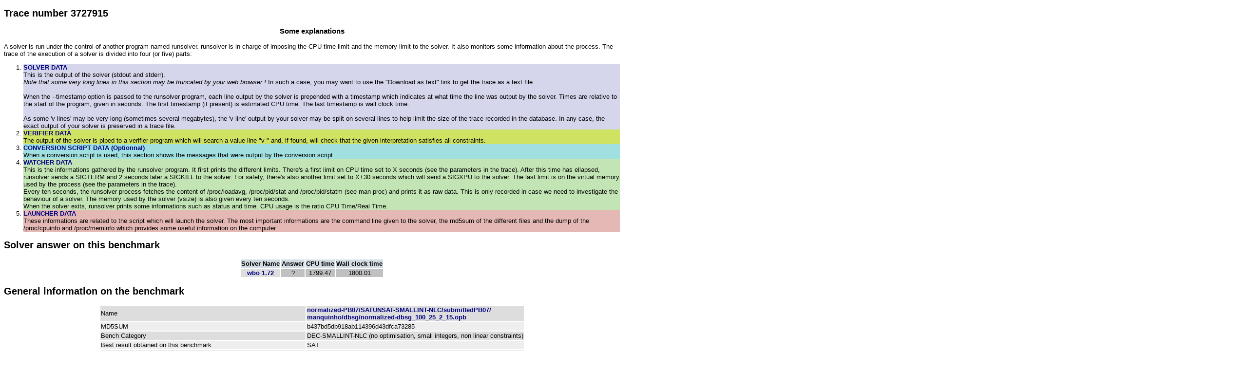

--- FILE ---
content_type: text/html; charset=UTF-8
request_url: https://www.cril.univ-artois.fr/PB12/results/trace.php?idev=67&idjob=3727915
body_size: 8640
content:
<?xml version="1.0"?><!DOCTYPE html PUBLIC "-//W3C//DTD XHTML 1.1//EN"
    "http://www.w3.org/TR/xhtml11/DTD/xhtml11.dtd">
<html xmlns="http://www.w3.org/1999/xhtml" xml:lang="en" >
  <head>
    <meta http-equiv="content-type" content="text/html; charset=UTF-8">
<title>PB'12 competition: satisfaction and optimization track competition: execution trace </title>
  <link href="../compet.css" rel="stylesheet" type="text/css"/>
  <script type="text/javascript">
  function showColumn(id) {
    document.getElementById("col-"+id).style.visibility="visible";
    document.getElementById("hidecol-"+id).style.visibility="visible";
    document.getElementById("showcol-"+id).style.visibility="hidden";
  }

  function hideColumn(id) {
    document.getElementById("col-"+id).style.visibility="collapse";
    document.getElementById("hidecol-"+id).style.visibility="hidden";
    document.getElementById("showcol-"+id).style.visibility="visible";
  }

  function show(foo) {
    document.getElementById(foo).style.display="block";
  }

  function hide(foo) {
    document.getElementById(foo).style.display="none";
  }

  function toggle(foo) {
    if( document.getElementById(foo).style.display == "none") {
      show(foo);
    } else {
      if( document.getElementById(foo).style.display == "block") {
	hide(foo);
      } else {
	show(foo);
      }
    }
  }

  function setAllCheckBoxes(FormName, FieldName, CheckValue)
  {
    if(!document.forms[FormName])
      return;
    var objCheckBoxes = document.forms[FormName].elements[FieldName];
    if(!objCheckBoxes)
      return;
    var countCheckBoxes = objCheckBoxes.length;
    if(!countCheckBoxes)
      objCheckBoxes.checked = CheckValue;
    else
      // set the check value for all check boxes
      for(var i = 0; i < countCheckBoxes; i++)
	objCheckBoxes[i].checked = CheckValue;
  }
  </script>
</head>
<!-- This page was generated by the 'evaluation' framework (roussel at cril.univ-artois.fr) -->
<body>
  

<h2>Trace number 3727915 </h2>
<h3>Some explanations</h3>

A solver is run under the control of another program named runsolver. runsolver is in charge of imposing the CPU time limit and the memory limit to the solver. It also monitors some information about the process.

The trace of the execution of a solver is divided into four (or five) parts:
<ol>

<li class="solverdata">
<b><a href="#solverdata">SOLVER DATA</a></b><br>
This is the output of the solver (stdout and stderr).<br>
<i>Note that some very long lines in this section may be truncated by your web browser !</i> In such a case, you may want to use the "Download as text" link to get the trace as a text file.<br>
<br>
  When the --timestamp option is passed to the runsolver program, each line output by the solver is prepended with a timestamp which indicates at what time the line was output by the solver. Times are relative to the start of the program, given in seconds. The first timestamp (if present) is estimated CPU time. The last timestamp is wall clock time.<br>
<br>
As some 'v lines' may be very long (sometimes several megabytes), the 'v line' output by your solver may be split on several lines to help limit the size of the trace recorded in the database. In any case, the exact output of your solver is preserved in a trace file.  
</li>

<li class="verifierdata">
<b><a href="#verifierdata">VERIFIER DATA</a></b><br>
The output of the solver is piped to a verifier program which will search a value line "v " and, if found, will check that the given interpretation satisfies all constraints.
</li>

<li class="conversionscriptdata">
  <b><a href="#conversionscriptdata">CONVERSION SCRIPT DATA (Optionnal)</a></b><br>
When a conversion script is used, this section shows the messages that were output by the conversion script.
</li>

<li class="watcherdata">
<b><a href="#watcherdata">WATCHER DATA</a></b><br>

This is the informations gathered by the runsolver program. It first prints the different limits. There's a first limit on CPU time set to X seconds (see the parameters in the trace). After this time has ellapsed, runsolver sends a SIGTERM and 2 seconds later a SIGKILL to the solver. For safety, there's also another limit set to X+30 seconds which will send a SIGXPU to the solver. The last limit is on the virtual memory used by the process (see the parameters in the trace).<br>

Every ten seconds, the runsolver process fetches the content of /proc/loadavg, /proc/pid/stat and /proc/pid/statm (see man proc) and prints it as raw data. This is only recorded in case we need to investigate the behaviour of a solver.
The memory used by the solver (vsize) is also given every ten seconds.<br>

When the solver exits, runsolver prints some informations such as status and time. CPU usage is the ratio CPU Time/Real Time.
</li>

<li class="launcherdata">
<b><a href="#launcherdata">LAUNCHER DATA</a></b><br>
These informations are related to the script which will launch the solver. The most important informations are the command line given to the solver, the md5sum of the different files and the dump of the /proc/cpuinfo and /proc/meminfo which provides some useful information on the computer.
</li>

</ol>



<h2>Solver answer on this benchmark</h2>

<center><table><tr><th>Solver Name</th><th>Answer</th><th>CPU time</th><th>Wall clock time</th></tr><tr>
<td class="odd"><a href="solver.php?idev=67&idsolver=2314">wbo 1.72</a></td><td  class="noresult">?</td><td class="noresult"> 1799.47<td class="noresult"> 1800.01</tr>
</table></center>
<h2>General information on the benchmark</h2>

<center>
<table>
   <tr class="lodd"><td>Name</td><td><a href="bench.php?idev=67&idbench=48376">normalized-PB07/SATUNSAT-SMALLINT-NLC/submittedPB07/<br>manquinho/dbsg/normalized-dbsg_100_25_2_15.opb</a></td></tr>
<tr class="leven"><td>MD5SUM</td><td>b437bd5db918ab114396d43dfca73285</td></tr>
<tr class="lodd"><td>Bench Category</td><td>DEC-SMALLINT-NLC (no optimisation, small integers, non linear constraints)</td></tr>
<tr class="leven"><td>Best result obtained on this benchmark</td><td>SAT</td></tr>
<tr class="lodd"><td>Best value of the objective obtained on this benchmark</td><td>0</td></tr>
<tr class="leven"><td>Best CPU time to get the best result obtained on this benchmark</td><td>93.6968</td></tr>

<tr class="lodd"><td>Has Objective Function</td><td>NO</td></tr>
<tr class="leven"><td>Satisfiable</td><td>YES</td></tr>
<tr class="lodd"><td>(Un)Satisfiability was proved</td><td>YES</td></tr>
<tr class="leven"><td>Best value of the objective function </td><td></td></tr>
<tr class="lodd"><td>Optimality of the best value was proved </td><td>NO</td></tr>

<tr class="leven"><td>Number of variables</td><td>200</td></tr>
<tr class="lodd"><td>Total number of constraints</td><td>302</td></tr>
<tr class="leven"><td>Number of constraints which are clauses</td><td>100</td></tr>
<tr class="lodd"><td>Number of constraints which are cardinality constraints (but not clauses)</td><td>1</td></tr>
<tr class="leven"><td>Number of constraints which are nor clauses,nor cardinality constraints</td><td>201</td></tr>
<tr class="lodd"><td>Minimum length of a constraint</td><td>2</td></tr>
<tr class="leven"><td>Maximum length of a constraint</td><td>200</td></tr>

<tr class="lodd"><td>Number of terms in the objective function </td><td>0</td></tr>
<tr class="leven"><td>Biggest coefficient in the objective function </td><td>0</td></tr>

<tr class="lodd"><td>Number of bits for the biggest coefficient in the objective function </td><td>0</td></tr>
<tr class="leven"><td>Sum of the numbers in the objective function </td><td>0</td></tr>

<tr class="lodd"><td>Number of bits of the sum of numbers in the objective function </td><td>0</td></tr>

<tr class="leven"><td>Biggest number in a constraint </td><td>15</td></tr>
<tr class="lodd"><td>Number of bits of the biggest number in a constraint </td><td>4</td></tr>
<tr class="leven"><td>Biggest sum of numbers in a constraint </td><td>200</td></tr>
<tr class="lodd"><td>Number of bits of the biggest sum of numbers</td><td>8</td></tr>

<tr class="leven"><td>Number of products (including duplicates)</td><td>6148</td></tr>
<tr class="lodd"><td>Sum of products size (including duplicates)</td><td>12296</td></tr>
<tr class="leven"><td>Number of different products</td><td>3074</td></tr>
<tr class="lodd"><td>Sum of products size</td><td>6148</td></tr>
</table>
</center>

<h2><a name="solverdata"></a>Solver Data </h2>
<div class="solverdata">
<pre>0.00/0.00	c ==============================[ Solver Version ]===============================
0.00/0.00	c |                                                                             |
0.00/0.00	c |   wbo:                     1.72 beta - May, 2012                            |
0.00/0.00	c |                                                                             |
0.00/0.00	c Parsing opb file format. File HOME/instance-3727915-1338667844.opb.
0.00/0.00	c Instance file HOME/instance-3727915-1338667844.opb
0.00/0.00	c File size is 257828 bytes.
0.00/0.02	c Highest Coefficient sum: 200
0.00/0.02	c ============================[ Problem Statistics ]=============================
0.00/0.02	c |                                                                             |
0.00/0.02	c |  Parsing time:          0.02         s                                      |
0.00/0.02	c |  Number Variables:      3274                                                |
0.00/0.02	c |  Number Clauses:        3174                                                |
0.00/0.02	c |  Number Cardinality:    203                                                 |
0.00/0.02	c |  Number PB Constraints: 3074                                                |
0.00/0.02	c |                                                                             |
0.00/0.02	c |  Problem Type:          Decision                                            |
0.00/0.02	c |  Objective Function:    None                                                |
0.00/0.02	c |                                                                             |
0.00/0.02	c ===============================================================================
1799.45/1800.00	c ===============================================================================
1799.45/1800.00	c Wall Clock Time: 1800.00 s
1799.45/1800.00	s UNKNOWN
</pre></div>
<h2><a name="verifierdata"></a>Verifier Data </h2>
<div class="verifierdata">
<pre>ERROR: no interpretation found !
</pre></div>
<h2><a name="watcherdata"></a>Watcher Data </h2>
<div class="watcherdata">
<pre>runsolver Copyright (C) 2010-2011 Olivier ROUSSEL

This is runsolver version 3.3.1 (svn: 989)

This program is distributed in the hope that it will be useful,
but WITHOUT ANY WARRANTY; without even the implied warranty of
MERCHANTABILITY or FITNESS FOR A PARTICULAR PURPOSE.  See the
GNU General Public License for more details.

command line: BIN/runsolver --timestamp -w /tmp/evaluation-result-3727915-1338667844/watcher-3727915-1338667844 -o /tmp/evaluation-result-3727915-1338667844/solver-3727915-1338667844 -C 1800 -W 1900 -M 15500 wbo1.72 -file-format=opb HOME/instance-3727915-1338667844.opb 

running on 4 cores: 1,3,5,7

Enforcing CPUTime limit (soft limit, will send SIGTERM then SIGKILL): 1800 seconds
Enforcing CPUTime limit (hard limit, will send SIGXCPU): 1830 seconds
Enforcing wall clock limit (soft limit, will send SIGTERM then SIGKILL): 1900 seconds
Enforcing VSIZE limit (soft limit, will send SIGTERM then SIGKILL): 15872000 KiB
Enforcing VSIZE limit (hard limit, stack expansion will fail with SIGSEGV, brk() and mmap() will return ENOMEM): 15923200 KiB
Current StackSize limit: 10240 KiB


[startup+0 s]
/proc/loadavg: 1.86 2.48 3.22 3/180 26258
/proc/meminfo: memFree=28217592/32873844 swapFree=7124/7124
[pid=26258] ppid=26256 vsize=4332 CPUtime=0 cores=1,3,5,7
/proc/26258/stat : 26258 (wbo1.72) R 26256 26258 25363 0 -1 4202496 547 0 0 0 0 0 0 0 20 0 1 0 332909850 4435968 500 33554432000 4194304 5964350 140736915965360 140734418522920 5136410 0 0 4096 16387 0 0 0 17 1 0 0 0 0 0
/proc/26258/statm: 1083 501 173 433 0 584 0

[startup+0.0670739 s]
/proc/loadavg: 1.86 2.48 3.22 3/180 26258
/proc/meminfo: memFree=28217592/32873844 swapFree=7124/7124
[pid=26258] ppid=26256 vsize=85792 CPUtime=0.06 cores=1,3,5,7
/proc/26258/stat : 26258 (wbo1.72) S 26256 26258 25363 0 -1 4202496 2047 0 0 0 6 0 0 0 20 0 2 0 332909850 87851008 1937 33554432000 4194304 5964350 140736915965360 140736915964880 4546605 0 0 4096 16387 18446744073709551615 0 0 17 1 0 0 0 0 0
/proc/26258/statm: 21448 1937 185 433 0 21012 0
Current children cumulated CPU time (s) 0.06
Current children cumulated vsize (KiB) 85792

[startup+0.100297 s]
/proc/loadavg: 1.86 2.48 3.22 3/180 26258
/proc/meminfo: memFree=28217592/32873844 swapFree=7124/7124
[pid=26258] ppid=26256 vsize=85792 CPUtime=0.09 cores=1,3,5,7
/proc/26258/stat : 26258 (wbo1.72) S 26256 26258 25363 0 -1 4202496 2083 0 0 0 9 0 0 0 20 0 2 0 332909850 87851008 1973 33554432000 4194304 5964350 140736915965360 140736915964880 4546605 0 0 4096 16387 18446744073709551615 0 0 17 1 0 0 0 0 0
/proc/26258/statm: 21448 1973 186 433 0 21012 0
Current children cumulated CPU time (s) 0.09
Current children cumulated vsize (KiB) 85792

[startup+0.300243 s]
/proc/loadavg: 1.86 2.48 3.22 3/180 26258
/proc/meminfo: memFree=28217592/32873844 swapFree=7124/7124
[pid=26258] ppid=26256 vsize=85792 CPUtime=0.29 cores=1,3,5,7
/proc/26258/stat : 26258 (wbo1.72) S 26256 26258 25363 0 -1 4202496 2548 0 0 0 29 0 0 0 20 0 2 0 332909850 87851008 2438 33554432000 4194304 5964350 140736915965360 140736915964880 4546605 0 0 4096 16387 18446744073709551615 0 0 17 1 0 0 0 0 0
/proc/26258/statm: 21448 2438 186 433 0 21012 0
Current children cumulated CPU time (s) 0.29
Current children cumulated vsize (KiB) 85792

[startup+0.700212 s]
/proc/loadavg: 1.86 2.48 3.22 3/180 26258
/proc/meminfo: memFree=28217592/32873844 swapFree=7124/7124
[pid=26258] ppid=26256 vsize=85792 CPUtime=0.69 cores=1,3,5,7
/proc/26258/stat : 26258 (wbo1.72) S 26256 26258 25363 0 -1 4202496 3668 0 0 0 69 0 0 0 20 0 2 0 332909850 87851008 3558 33554432000 4194304 5964350 140736915965360 140736915964880 4546605 0 0 4096 16387 18446744073709551615 0 0 17 1 0 0 0 0 0
/proc/26258/statm: 21448 3558 186 433 0 21012 0
Current children cumulated CPU time (s) 0.69
Current children cumulated vsize (KiB) 85792

[startup+1.50025 s]
/proc/loadavg: 1.86 2.48 3.22 3/182 26311
/proc/meminfo: memFree=28208428/32873844 swapFree=7124/7124
[pid=26258] ppid=26256 vsize=85936 CPUtime=1.49 cores=1,3,5,7
/proc/26258/stat : 26258 (wbo1.72) S 26256 26258 25363 0 -1 4202496 4524 0 0 0 149 0 0 0 20 0 2 0 332909850 87998464 4414 33554432000 4194304 5964350 140736915965360 140736915964880 4546605 0 0 4096 16387 18446744073709551615 0 0 17 1 0 0 0 0 0
/proc/26258/statm: 21484 4414 186 433 0 21048 0
[pid=26258/tid=26260] ppid=26256 vsize=85936 CPUtime=1.46 cores=1,3,5,7
/proc/26258/task/26260/stat : 26260 (wbo1.72) R 26256 26258 25363 0 -1 4202560 3219 0 0 0 146 0 0 0 20 0 2 0 332909852 87998464 4414 33554432000 4194304 5964350 140736915965360 139979086997304 4373373 0 0 4096 16387 0 0 0 -1 3 0 0 0 0 0
Current children cumulated CPU time (s) 1.49
Current children cumulated vsize (KiB) 85936

[startup+3.10024 s]
/proc/loadavg: 1.86 2.48 3.22 3/182 26311
/proc/meminfo: memFree=28200996/32873844 swapFree=7124/7124
[pid=26258] ppid=26256 vsize=85936 CPUtime=3.09 cores=1,3,5,7
/proc/26258/stat : 26258 (wbo1.72) S 26256 26258 25363 0 -1 4202496 4931 0 0 0 309 0 0 0 20 0 2 0 332909850 87998464 4821 33554432000 4194304 5964350 140736915965360 140736915964880 4546605 0 0 4096 16387 18446744073709551615 0 0 17 1 0 0 0 0 0
/proc/26258/statm: 21484 4821 186 433 0 21048 0
[pid=26258/tid=26260] ppid=26256 vsize=85936 CPUtime=3.05 cores=1,3,5,7
/proc/26258/task/26260/stat : 26260 (wbo1.72) R 26256 26258 25363 0 -1 4202560 3626 0 0 0 305 0 0 0 20 0 2 0 332909852 87998464 4821 33554432000 4194304 5964350 140736915965360 139979086997304 4220672 0 0 4096 16387 0 0 0 -1 3 0 0 0 0 0
Current children cumulated CPU time (s) 3.09
Current children cumulated vsize (KiB) 85936

[startup+6.30029 s]
/proc/loadavg: 1.87 2.48 3.21 3/182 26311
/proc/meminfo: memFree=28187016/32873844 swapFree=7124/7124
[pid=26258] ppid=26256 vsize=86008 CPUtime=6.29 cores=1,3,5,7
/proc/26258/stat : 26258 (wbo1.72) S 26256 26258 25363 0 -1 4202496 6929 0 0 0 628 1 0 0 20 0 2 0 332909850 88072192 6819 33554432000 4194304 5964350 140736915965360 140736915964880 4546605 0 0 4096 16387 18446744073709551615 0 0 17 1 0 0 0 0 0
/proc/26258/statm: 21502 6819 186 433 0 21066 0
[pid=26258/tid=26260] ppid=26256 vsize=86008 CPUtime=6.25 cores=1,3,5,7
/proc/26258/task/26260/stat : 26260 (wbo1.72) R 26256 26258 25363 0 -1 4202560 5624 0 0 0 625 0 0 0 20 0 2 0 332909852 88072192 6819 33554432000 4194304 5964350 140736915965360 139979086997544 4220672 0 0 4096 16387 0 0 0 -1 3 0 0 0 0 0
Current children cumulated CPU time (s) 6.29
Current children cumulated vsize (KiB) 86008

[startup+12.7003 s]
/proc/loadavg: 1.96 2.48 3.21 3/182 26311
/proc/meminfo: memFree=28160964/32873844 swapFree=7124/7124
[pid=26258] ppid=26256 vsize=86296 CPUtime=12.69 cores=1,3,5,7
/proc/26258/stat : 26258 (wbo1.72) S 26256 26258 25363 0 -1 4202496 9192 0 0 0 1268 1 0 0 20 0 2 0 332909850 88367104 9082 33554432000 4194304 5964350 140736915965360 140736915964880 4546605 0 0 4096 16387 18446744073709551615 0 0 17 1 0 0 0 0 0
/proc/26258/statm: 21574 9082 186 433 0 21138 0
[pid=26258/tid=26260] ppid=26256 vsize=86296 CPUtime=12.63 cores=1,3,5,7
/proc/26258/task/26260/stat : 26260 (wbo1.72) R 26256 26258 25363 0 -1 4202560 7887 0 0 0 1262 1 0 0 20 0 2 0 332909852 88367104 9082 33554432000 4194304 5964350 140736915965360 139979086997544 4403647 0 0 4096 16387 0 0 0 -1 3 0 0 0 0 0
Current children cumulated CPU time (s) 12.69
Current children cumulated vsize (KiB) 86296

[startup+25.5004 s]
/proc/loadavg: 1.97 2.46 3.19 3/181 26311
/proc/meminfo: memFree=28140552/32873844 swapFree=7124/7124
[pid=26258] ppid=26256 vsize=87556 CPUtime=25.47 cores=1,3,5,7
/proc/26258/stat : 26258 (wbo1.72) S 26256 26258 25363 0 -1 4202496 11845 0 0 0 2545 2 0 0 20 0 2 0 332909850 89657344 11772 33554432000 4194304 5964350 140736915965360 140736915964880 4546605 0 0 4096 16387 18446744073709551615 0 0 17 1 0 0 0 0 0
/proc/26258/statm: 21889 11772 186 433 0 21453 0
[pid=26258/tid=26260] ppid=26256 vsize=87556 CPUtime=25.39 cores=1,3,5,7
/proc/26258/task/26260/stat : 26260 (wbo1.72) R 26256 26258 25363 0 -1 4202560 10540 0 0 0 2537 2 0 0 20 0 2 0 332909852 89657344 11772 33554432000 4194304 5964350 140736915965360 139979086997496 4399840 0 0 4096 16387 0 0 0 -1 3 0 0 0 0 0
Current children cumulated CPU time (s) 25.47
Current children cumulated vsize (KiB) 87556

[startup+51.1003 s]
/proc/loadavg: 2.06 2.44 3.16 3/181 26311
/proc/meminfo: memFree=28103560/32873844 swapFree=7124/7124
[pid=26258] ppid=26256 vsize=89360 CPUtime=51.05 cores=1,3,5,7
/proc/26258/stat : 26258 (wbo1.72) S 26256 26258 25363 0 -1 4202496 16483 0 0 0 5101 4 0 0 20 0 2 0 332909850 91504640 16993 33554432000 4194304 5964350 140736915965360 140736915964880 4546605 0 0 4096 16387 18446744073709551615 0 0 17 1 0 0 0 0 0
/proc/26258/statm: 22340 16993 186 433 0 21904 0
[pid=26258/tid=26260] ppid=26256 vsize=89360 CPUtime=50.9 cores=1,3,5,7
/proc/26258/task/26260/stat : 26260 (wbo1.72) R 26256 26258 25363 0 -1 4202560 15178 0 0 0 5086 4 0 0 20 0 2 0 332909852 91504640 16993 33554432000 4194304 5964350 140736915965360 139979086997496 4399846 0 0 4096 16387 0 0 0 -1 3 0 0 0 0 0
Current children cumulated CPU time (s) 51.05
Current children cumulated vsize (KiB) 89360

[startup+102.307 s]
/proc/loadavg: 2.02 2.37 3.10 4/181 26311
/proc/meminfo: memFree=28014708/32873844 swapFree=7124/7124
[pid=26258] ppid=26256 vsize=166308 CPUtime=102.25 cores=1,3,5,7
/proc/26258/stat : 26258 (wbo1.72) S 26256 26258 25363 0 -1 4202496 29475 0 0 0 10214 11 0 0 20 0 2 0 332909850 170299392 30179 33554432000 4194304 5964350 140736915965360 140736915964880 4546605 0 0 4096 16387 18446744073709551615 0 0 17 1 0 0 0 0 0
/proc/26258/statm: 41577 30179 186 433 0 41141 0
[pid=26258/tid=26260] ppid=26256 vsize=166308 CPUtime=101.97 cores=1,3,5,7
/proc/26258/task/26260/stat : 26260 (wbo1.72) R 26256 26258 25363 0 -1 4202560 28170 0 0 0 10185 12 0 0 20 0 2 0 332909852 170299392 30179 33554432000 4194304 5964350 140736915965360 139979086997544 4399840 0 0 4096 16387 0 0 0 -1 3 0 0 0 0 0
Current children cumulated CPU time (s) 102.25
Current children cumulated vsize (KiB) 166308

[startup+162.3 s]
/proc/loadavg: 2.01 2.30 3.03 3/181 26311
/proc/meminfo: memFree=27931400/32873844 swapFree=7124/7124
[pid=26258] ppid=26256 vsize=237956 CPUtime=162.23 cores=1,3,5,7
/proc/26258/stat : 26258 (wbo1.72) S 26256 26258 25363 0 -1 4202496 41329 0 0 0 16205 18 0 0 20 0 2 0 332909850 243666944 42020 33554432000 4194304 5964350 140736915965360 140736915964880 4546605 0 0 4096 16387 18446744073709551615 0 0 17 1 0 0 0 0 0
/proc/26258/statm: 59489 42020 186 433 0 59053 0
[pid=26258/tid=26260] ppid=26256 vsize=237956 CPUtime=161.8 cores=1,3,5,7
/proc/26258/task/26260/stat : 26260 (wbo1.72) R 26256 26258 25363 0 -1 4202560 40024 0 0 0 16161 19 0 0 20 0 2 0 332909852 243666944 42020 33554432000 4194304 5964350 140736915965360 139979086997544 4378912 0 0 4096 16387 0 0 0 -1 3 0 0 0 0 0
Current children cumulated CPU time (s) 162.23
Current children cumulated vsize (KiB) 237956

[startup+222.3 s]
/proc/loadavg: 2.00 2.24 2.96 3/181 26311
/proc/meminfo: memFree=27889544/32873844 swapFree=7124/7124
[pid=26258] ppid=26256 vsize=238448 CPUtime=222.21 cores=1,3,5,7
/proc/26258/stat : 26258 (wbo1.72) S 26256 26258 25363 0 -1 4202496 41423 0 0 0 22203 18 0 0 20 0 2 0 332909850 244170752 41729 33554432000 4194304 5964350 140736915965360 140736915964880 4546605 0 0 4096 16387 18446744073709551615 0 0 17 1 0 0 0 0 0
/proc/26258/statm: 59612 41729 186 433 0 59176 0
[pid=26258/tid=26260] ppid=26256 vsize=238448 CPUtime=221.63 cores=1,3,5,7
/proc/26258/task/26260/stat : 26260 (wbo1.72) R 26256 26258 25363 0 -1 4202560 40118 0 0 0 22143 20 0 0 20 0 2 0 332909852 244170752 41729 33554432000 4194304 5964350 140736915965360 139979086997544 4400029 0 0 4096 16387 0 0 0 -1 3 0 0 0 0 0
Current children cumulated CPU time (s) 222.21
Current children cumulated vsize (KiB) 238448

[startup+282.3 s]
/proc/loadavg: 2.07 2.21 2.90 3/181 26311
/proc/meminfo: memFree=27821680/32873844 swapFree=7124/7124
[pid=26258] ppid=26256 vsize=239240 CPUtime=282.2 cores=1,3,5,7
/proc/26258/stat : 26258 (wbo1.72) S 26256 26258 25363 0 -1 4202496 51443 0 0 0 28196 24 0 0 20 0 2 0 332909850 244981760 51749 33554432000 4194304 5964350 140736915965360 140736915964880 4546605 0 0 4096 16387 18446744073709551615 0 0 17 1 0 0 0 0 0
/proc/26258/statm: 59810 51749 186 433 0 59374 0
[pid=26258/tid=26260] ppid=26256 vsize=239240 CPUtime=281.48 cores=1,3,5,7
/proc/26258/task/26260/stat : 26260 (wbo1.72) R 26256 26258 25363 0 -1 4202560 50138 0 0 0 28120 28 0 0 20 0 2 0 332909852 244981760 51749 33554432000 4194304 5964350 140736915965360 139979086997496 4399989 0 0 4096 16387 0 0 0 -1 3 0 0 0 0 0
Current children cumulated CPU time (s) 282.2
Current children cumulated vsize (KiB) 239240

[startup+342.3 s]
/proc/loadavg: 2.02 2.17 2.85 3/181 26312
/proc/meminfo: memFree=27772492/32873844 swapFree=7124/7124
[pid=26258] ppid=26256 vsize=311392 CPUtime=342.18 cores=1,3,5,7
/proc/26258/stat : 26258 (wbo1.72) S 26256 26258 25363 0 -1 4202496 59762 0 0 0 34187 31 0 0 20 0 2 0 332909850 318865408 60062 33554432000 4194304 5964350 140736915965360 140736915964880 4546605 0 0 4096 16387 18446744073709551615 0 0 17 1 0 0 0 0 0
/proc/26258/statm: 77848 60062 186 433 0 77412 0
[pid=26258/tid=26260] ppid=26256 vsize=311392 CPUtime=341.31 cores=1,3,5,7
/proc/26258/task/26260/stat : 26260 (wbo1.72) R 26256 26258 25363 0 -1 4202560 58457 0 0 0 34095 36 0 0 20 0 2 0 332909852 318865408 60062 33554432000 4194304 5964350 140736915965360 139979086997496 4399906 0 0 4096 16387 0 0 0 -1 3 0 0 0 0 0
Current children cumulated CPU time (s) 342.18
Current children cumulated vsize (KiB) 311392

[startup+402.3 s]
/proc/loadavg: 2.01 2.14 2.79 3/181 26312
/proc/meminfo: memFree=27729768/32873844 swapFree=7124/7124
[pid=26258] ppid=26256 vsize=314808 CPUtime=402.14 cores=1,3,5,7
/proc/26258/stat : 26258 (wbo1.72) S 26256 26258 25363 0 -1 4202496 64837 0 0 0 40177 37 0 0 20 0 2 0 332909850 322363392 65130 33554432000 4194304 5964350 140736915965360 140736915964880 4546605 0 0 4096 16387 18446744073709551615 0 0 17 1 0 0 0 0 0
/proc/26258/statm: 78702 65130 186 433 0 78266 0
[pid=26258/tid=26260] ppid=26256 vsize=314808 CPUtime=401.13 cores=1,3,5,7
/proc/26258/task/26260/stat : 26260 (wbo1.72) R 26256 26258 25363 0 -1 4202560 63532 0 0 0 40071 42 0 0 20 0 2 0 332909852 322363392 65130 33554432000 4194304 5964350 140736915965360 139979086997544 4399840 0 0 4096 16387 0 0 0 -1 3 0 0 0 0 0
Current children cumulated CPU time (s) 402.14
Current children cumulated vsize (KiB) 314808

[startup+462.3 s]
/proc/loadavg: 2.00 2.11 2.74 3/181 26312
/proc/meminfo: memFree=27692620/32873844 swapFree=7124/7124
[pid=26258] ppid=26256 vsize=317520 CPUtime=462.13 cores=1,3,5,7

################
# More data... #
################

[startup+1542.3 s]
/proc/loadavg: 2.00 2.00 2.20 3/181 26323
/proc/meminfo: memFree=27224604/32873844 swapFree=7124/7124
[pid=26258] ppid=26256 vsize=536468 CPUtime=1541.89 cores=1,3,5,7
/proc/26258/stat : 26258 (wbo1.72) S 26256 26258 25363 0 -1 4202496 122756 0 0 0 154074 115 0 0 20 0 2 0 332909850 549343232 122961 33554432000 4194304 5964350 140736915965360 140736915964880 4546605 0 0 4096 16387 18446744073709551615 0 0 17 1 0 0 0 0 0
/proc/26258/statm: 134117 122961 186 433 0 133681 0
[pid=26258/tid=26260] ppid=26256 vsize=536468 CPUtime=1538.06 cores=1,3,5,7
/proc/26258/task/26260/stat : 26260 (wbo1.72) R 26256 26258 25363 0 -1 4202560 121451 0 0 0 153668 138 0 0 20 0 2 0 332909852 549343232 122961 33554432000 4194304 5964350 140736915965360 139979086997016 4399872 0 0 4096 16387 0 0 0 -1 3 0 0 0 0 0
Current children cumulated CPU time (s) 1541.89
Current children cumulated vsize (KiB) 536468

[startup+1602.3 s]
/proc/loadavg: 2.04 2.01 2.19 3/181 26323
/proc/meminfo: memFree=27204764/32873844 swapFree=7124/7124
[pid=26258] ppid=26256 vsize=536648 CPUtime=1601.87 cores=1,3,5,7
/proc/26258/stat : 26258 (wbo1.72) S 26256 26258 25363 0 -1 4202496 125468 0 0 0 160068 119 0 0 20 0 2 0 332909850 549527552 125673 33554432000 4194304 5964350 140736915965360 140736915964880 4546605 0 0 4096 16387 18446744073709551615 0 0 17 1 0 0 0 0 0
/proc/26258/statm: 134162 125673 186 433 0 133726 0
[pid=26258/tid=26260] ppid=26256 vsize=536648 CPUtime=1597.9 cores=1,3,5,7
/proc/26258/task/26260/stat : 26260 (wbo1.72) R 26256 26258 25363 0 -1 4202560 124163 0 0 0 159647 143 0 0 20 0 2 0 332909852 549527552 125673 33554432000 4194304 5964350 140736915965360 139979086997544 4399840 0 0 4096 16387 0 0 0 -1 3 0 0 0 0 0
Current children cumulated CPU time (s) 1601.87
Current children cumulated vsize (KiB) 536648

[startup+1662.3 s]
/proc/loadavg: 2.01 2.01 2.18 3/181 26323
/proc/meminfo: memFree=27203268/32873844 swapFree=7124/7124
[pid=26258] ppid=26256 vsize=537808 CPUtime=1661.86 cores=1,3,5,7
/proc/26258/stat : 26258 (wbo1.72) S 26256 26258 25363 0 -1 4202496 125782 0 0 0 166067 119 0 0 20 0 2 0 332909850 550715392 125987 33554432000 4194304 5964350 140736915965360 140736915964880 4546605 0 0 4096 16387 18446744073709551615 0 0 17 1 0 0 0 0 0
/proc/26258/statm: 134452 125987 186 433 0 134016 0
[pid=26258/tid=26260] ppid=26256 vsize=537808 CPUtime=1657.75 cores=1,3,5,7
/proc/26258/task/26260/stat : 26260 (wbo1.72) R 26256 26258 25363 0 -1 4202560 124477 0 0 0 165631 144 0 0 20 0 2 0 332909852 550715392 125987 33554432000 4194304 5964350 140736915965360 139979086997544 4389471 0 0 4096 16387 0 0 0 -1 3 0 0 0 0 0
Current children cumulated CPU time (s) 1661.86
Current children cumulated vsize (KiB) 537808

[startup+1722.3 s]
/proc/loadavg: 2.00 2.00 2.16 3/181 26323
/proc/meminfo: memFree=27150620/32873844 swapFree=7124/7124
[pid=26258] ppid=26256 vsize=604244 CPUtime=1721.85 cores=1,3,5,7
/proc/26258/stat : 26258 (wbo1.72) S 26256 26258 25363 0 -1 4202496 133514 0 0 0 172054 131 0 0 20 0 2 0 332909850 618745856 133719 33554432000 4194304 5964350 140736915965360 140736915964880 4546605 0 0 4096 16387 18446744073709551615 0 0 17 1 0 0 0 0 0
/proc/26258/statm: 151061 133719 186 433 0 150625 0
[pid=26258/tid=26260] ppid=26256 vsize=604244 CPUtime=1717.59 cores=1,3,5,7
/proc/26258/task/26260/stat : 26260 (wbo1.72) R 26256 26258 25363 0 -1 4202560 132209 0 0 0 171602 157 0 0 20 0 2 0 332909852 618745856 133719 33554432000 4194304 5964350 140736915965360 139979086997496 4379216 0 0 4096 16387 0 0 0 -1 3 0 0 0 0 0
Current children cumulated CPU time (s) 1721.85
Current children cumulated vsize (KiB) 604244

[startup+1782.3 s]
/proc/loadavg: 2.00 2.00 2.15 3/182 26326
/proc/meminfo: memFree=27146948/32873844 swapFree=7124/7124
[pid=26258] ppid=26256 vsize=604568 CPUtime=1781.85 cores=1,3,5,7
/proc/26258/stat : 26258 (wbo1.72) S 26256 26258 25363 0 -1 4202496 133607 0 0 0 178053 132 0 0 20 0 2 0 332909850 619077632 133812 33554432000 4194304 5964350 140736915965360 140736915964880 4546605 0 0 4096 16387 18446744073709551615 0 0 17 1 0 0 0 0 0
/proc/26258/statm: 151142 133812 186 433 0 150706 0
[pid=26258/tid=26260] ppid=26256 vsize=604568 CPUtime=1777.43 cores=1,3,5,7
/proc/26258/task/26260/stat : 26260 (wbo1.72) R 26256 26258 25363 0 -1 4202560 132302 0 0 0 177586 157 0 0 20 0 2 0 332909852 619077632 133812 33554432000 4194304 5964350 140736915965360 139979086997304 4399840 0 0 4096 16387 0 0 0 -1 3 0 0 0 0 0
Current children cumulated CPU time (s) 1781.85
Current children cumulated vsize (KiB) 604568

############
# WARNING:
# current cumulated CPU time (1795.12 s) is less than in the last sample (1799.45 s)
# The time of a child was probably not reported to its father.
# (see the two samples below)
# Adding the difference (4.32996 s) to the 'lost time'.

[startup+1799.9 s]
/proc/loadavg: 2.06 2.02 2.15 3/182 26326
/proc/meminfo: memFree=27147196/32873844 swapFree=7124/7124
[pid=26258] ppid=26256 vsize=604568 CPUtime=1799.45 cores=1,3,5,7
/proc/26258/stat : 26258 (wbo1.72) S 26256 26258 25363 0 -1 4202496 133608 0 0 0 179813 132 0 0 20 0 2 0 332909850 619077632 133813 33554432000 4194304 5964350 140736915965360 140736915964880 4546605 0 0 4096 16387 18446744073709551615 0 0 17 1 0 0 0 0 0
/proc/26258/statm: 151142 133813 186 433 0 150706 0
[pid=26258/tid=26260] ppid=26256 vsize=604568 CPUtime=1794.99 cores=1,3,5,7
/proc/26258/task/26260/stat : 26260 (wbo1.72) R 26256 26258 25363 0 -1 4202560 132303 0 0 0 179341 158 0 0 20 0 2 0 332909852 619077632 133813 33554432000 4194304 5964350 140736915965360 139979086997304 4399840 0 0 4096 16387 0 0 0 -1 3 0 0 0 0 0
Current children cumulated CPU time (s) 1799.45
Current children cumulated vsize (KiB) 604568

[startup+1800 s]
/proc/loadavg: 2.06 2.02 2.15 3/182 26326
/proc/meminfo: memFree=27147196/32873844 swapFree=7124/7124
[pid=26258] ppid=26256 vsize=0 CPUtime=1795.12 cores=1,3,5,7
/proc/26258/stat : 26258 (wbo1.72) R 26256 26258 25363 0 -1 4203524 133611 0 0 0 179353 159 0 0 20 0 1 0 332909850 0 0 33554432000 0 0 0 0 0 0 0 4096 16387 18446744073709551615 0 0 17 1 0 0 0 0 0
/proc/26258/statm: 0 0 0 0 0 0 0
Current children cumulated CPU time (s) 1795.12
Current children cumulated vsize (KiB) 0
#
############


Solver just ended. Dumping a history of the last processes samples

[startup+1791.91 s]
/proc/loadavg: 2.07 2.02 2.16 3/182 26326
/proc/meminfo: memFree=27147196/32873844 swapFree=7124/7124
[pid=26258] ppid=26256 vsize=604568 CPUtime=1791.46 cores=1,3,5,7
/proc/26258/stat : 26258 (wbo1.72) S 26256 26258 25363 0 -1 4202496 133608 0 0 0 179014 132 0 0 20 0 2 0 332909850 619077632 133813 33554432000 4194304 5964350 140736915965360 140736915964880 4546605 0 0 4096 16387 18446744073709551615 0 0 17 1 0 0 0 0 0
/proc/26258/statm: 151142 133813 186 433 0 150706 0
[pid=26258/tid=26260] ppid=26256 vsize=604568 CPUtime=1787.01 cores=1,3,5,7
/proc/26258/task/26260/stat : 26260 (wbo1.72) R 26256 26258 25363 0 -1 4202560 132303 0 0 0 178543 158 0 0 20 0 2 0 332909852 619077632 133813 33554432000 4194304 5964350 140736915965360 139979086997304 4399840 0 0 4096 16387 0 0 0 -1 3 0 0 0 0 0
Current children cumulated CPU time (s) 1791.46
Current children cumulated vsize (KiB) 604568

[startup+1795.1 s]
/proc/loadavg: 2.07 2.02 2.15 3/182 26326
/proc/meminfo: memFree=27147196/32873844 swapFree=7124/7124
[pid=26258] ppid=26256 vsize=604568 CPUtime=1794.66 cores=1,3,5,7
/proc/26258/stat : 26258 (wbo1.72) S 26256 26258 25363 0 -1 4202496 133608 0 0 0 179334 132 0 0 20 0 2 0 332909850 619077632 133813 33554432000 4194304 5964350 140736915965360 140736915964880 4546605 0 0 4096 16387 18446744073709551615 0 0 17 1 0 0 0 0 0
/proc/26258/statm: 151142 133813 186 433 0 150706 0
[pid=26258/tid=26260] ppid=26256 vsize=604568 CPUtime=1790.21 cores=1,3,5,7
/proc/26258/task/26260/stat : 26260 (wbo1.72) R 26256 26258 25363 0 -1 4202560 132303 0 0 0 178863 158 0 0 20 0 2 0 332909852 619077632 133813 33554432000 4194304 5964350 140736915965360 139979086997304 4399840 0 0 4096 16387 0 0 0 -1 3 0 0 0 0 0
Current children cumulated CPU time (s) 1794.66
Current children cumulated vsize (KiB) 604568

[startup+1798.3 s]
/proc/loadavg: 2.07 2.02 2.15 3/182 26326
/proc/meminfo: memFree=27147196/32873844 swapFree=7124/7124
[pid=26258] ppid=26256 vsize=604568 CPUtime=1797.85 cores=1,3,5,7
/proc/26258/stat : 26258 (wbo1.72) S 26256 26258 25363 0 -1 4202496 133608 0 0 0 179653 132 0 0 20 0 2 0 332909850 619077632 133813 33554432000 4194304 5964350 140736915965360 140736915964880 4546605 0 0 4096 16387 18446744073709551615 0 0 17 1 0 0 0 0 0
/proc/26258/statm: 151142 133813 186 433 0 150706 0
[pid=26258/tid=26260] ppid=26256 vsize=604568 CPUtime=1793.39 cores=1,3,5,7
/proc/26258/task/26260/stat : 26260 (wbo1.72) R 26256 26258 25363 0 -1 4202560 132303 0 0 0 179181 158 0 0 20 0 2 0 332909852 619077632 133813 33554432000 4194304 5964350 140736915965360 139979086997304 4222304 0 0 4096 16387 0 0 0 -1 3 0 0 0 0 0
Current children cumulated CPU time (s) 1797.85
Current children cumulated vsize (KiB) 604568

[startup+1799.1 s]
/proc/loadavg: 2.06 2.02 2.15 3/182 26326
/proc/meminfo: memFree=27147196/32873844 swapFree=7124/7124
[pid=26258] ppid=26256 vsize=604568 CPUtime=1798.65 cores=1,3,5,7
/proc/26258/stat : 26258 (wbo1.72) S 26256 26258 25363 0 -1 4202496 133608 0 0 0 179733 132 0 0 20 0 2 0 332909850 619077632 133813 33554432000 4194304 5964350 140736915965360 140736915964880 4546605 0 0 4096 16387 18446744073709551615 0 0 17 1 0 0 0 0 0
/proc/26258/statm: 151142 133813 186 433 0 150706 0
[pid=26258/tid=26260] ppid=26256 vsize=604568 CPUtime=1794.19 cores=1,3,5,7
/proc/26258/task/26260/stat : 26260 (wbo1.72) R 26256 26258 25363 0 -1 4202560 132303 0 0 0 179261 158 0 0 20 0 2 0 332909852 619077632 133813 33554432000 4194304 5964350 140736915965360 139979086997304 4399840 0 0 4096 16387 0 0 0 -1 3 0 0 0 0 0
Current children cumulated CPU time (s) 1798.65
Current children cumulated vsize (KiB) 604568

[startup+1799.5 s]
/proc/loadavg: 2.06 2.02 2.15 3/182 26326
/proc/meminfo: memFree=27147196/32873844 swapFree=7124/7124
[pid=26258] ppid=26256 vsize=604568 CPUtime=1799.05 cores=1,3,5,7
/proc/26258/stat : 26258 (wbo1.72) S 26256 26258 25363 0 -1 4202496 133608 0 0 0 179773 132 0 0 20 0 2 0 332909850 619077632 133813 33554432000 4194304 5964350 140736915965360 140736915964880 4546605 0 0 4096 16387 18446744073709551615 0 0 17 1 0 0 0 0 0
/proc/26258/statm: 151142 133813 186 433 0 150706 0
[pid=26258/tid=26260] ppid=26256 vsize=604568 CPUtime=1794.59 cores=1,3,5,7
/proc/26258/task/26260/stat : 26260 (wbo1.72) R 26256 26258 25363 0 -1 4202560 132303 0 0 0 179301 158 0 0 20 0 2 0 332909852 619077632 133813 33554432000 4194304 5964350 140736915965360 139979086997304 4399840 0 0 4096 16387 0 0 0 -1 3 0 0 0 0 0
Current children cumulated CPU time (s) 1799.05
Current children cumulated vsize (KiB) 604568

[startup+1799.9 s]
/proc/loadavg: 2.06 2.02 2.15 3/182 26326
/proc/meminfo: memFree=27147196/32873844 swapFree=7124/7124
[pid=26258] ppid=26256 vsize=604568 CPUtime=1799.45 cores=1,3,5,7
/proc/26258/stat : 26258 (wbo1.72) S 26256 26258 25363 0 -1 4202496 133608 0 0 0 179813 132 0 0 20 0 2 0 332909850 619077632 133813 33554432000 4194304 5964350 140736915965360 140736915964880 4546605 0 0 4096 16387 18446744073709551615 0 0 17 1 0 0 0 0 0
/proc/26258/statm: 151142 133813 186 433 0 150706 0
[pid=26258/tid=26260] ppid=26256 vsize=604568 CPUtime=1794.99 cores=1,3,5,7
/proc/26258/task/26260/stat : 26260 (wbo1.72) R 26256 26258 25363 0 -1 4202560 132303 0 0 0 179341 158 0 0 20 0 2 0 332909852 619077632 133813 33554432000 4194304 5964350 140736915965360 139979086997304 4399840 0 0 4096 16387 0 0 0 -1 3 0 0 0 0 0
Current children cumulated CPU time (s) 1799.45
Current children cumulated vsize (KiB) 604568

[startup+1800 s]
/proc/loadavg: 2.06 2.02 2.15 3/182 26326
/proc/meminfo: memFree=27147196/32873844 swapFree=7124/7124
[pid=26258] ppid=26256 vsize=0 CPUtime=1795.12 cores=1,3,5,7
/proc/26258/stat : 26258 (wbo1.72) R 26256 26258 25363 0 -1 4203524 133611 0 0 0 179353 159 0 0 20 0 1 0 332909850 0 0 33554432000 0 0 0 0 0 0 0 4096 16387 18446744073709551615 0 0 17 1 0 0 0 0 0
/proc/26258/statm: 0 0 0 0 0 0 0
Current children cumulated CPU time (s) 1795.12
Current children cumulated vsize (KiB) 0

Child status: 255

# WARNING:
# The CPU time of some children was not reported to their father
# (probably because of a missing or aborted wait()).
# This 'lost CPU time' is added to the watched process CPU time.
#  lost CPU time (s): 4.32996
#  lost CPU user time (s): 4.59998
#  lost CPU system time (s): -0.27

Real time (s): 1800.01
CPU time (s): 1799.47
CPU user time (s): 1798.14
CPU system time (s): 1.33476
CPU usage (%): 99.97
Max. virtual memory (cumulated for all children) (KiB): 604568

getrusage(RUSAGE_CHILDREN,...) data:
user time used= 1793.54
system time used= 1.60476
maximum resident set size= 535264
integral shared memory size= 0
integral unshared data size= 0
integral unshared stack size= 0
page reclaims= 133611
page faults= 0
swaps= 0
block input operations= 0
block output operations= 0
messages sent= 0
messages received= 0
signals received= 0
voluntary context switches= 173
involuntary context switches= 1881

runsolver used 4.28735 second user time and 10.2174 second system time

The end
</pre></div>
<h2><a name="launcherdata"></a>Launcher Data </h2>
<div class="launcherdata">
<pre>Begin job on node134 at 2012-06-02 22:10:45
IDJOB=3727915
IDBENCH=48376
IDSOLVER=2314
FILE ID=node134/3727915-1338667844
RUNJOBID= node134-1338667844-26161
PBS_JOBID= 14636484
Free space on /tmp= 70352 MiB

SOLVER NAME= wbo 1.72
BENCH NAME= PB07/normalized-PB07/SATUNSAT-SMALLINT-NLC/submittedPB07/manquinho/dbsg/normalized-dbsg_100_25_2_15.opb
COMMAND LINE= wbo1.72 -file-format=opb BENCHNAME
CONVERSION SCRIPT= PBconversionToLinear BENCHNAME
RUNSOLVER COMMAND LINE= BIN/runsolver --timestamp -w /tmp/evaluation-result-3727915-1338667844/watcher-3727915-1338667844 -o /tmp/evaluation-result-3727915-1338667844/solver-3727915-1338667844 -C 1800 -W 1900 -M 15500  wbo1.72 -file-format=opb HOME/instance-3727915-1338667844.opb

TIME LIMIT= 1800 seconds
MEMORY LIMIT= 15500 MiB
NBCORE= 4

MD5SUM BENCH= b437bd5db918ab114396d43dfca73285
RANDOM SEED=1038261732

node134.alineos.net Linux 2.6.32-71.29.1.el6.x86_64 #1 SMP Mon Jun 27 19:49:27 BST 2011

/proc/cpuinfo:
processor	: 0
vendor_id	: GenuineIntel
cpu family	: 6
model		: 26
model name	: Intel(R) Xeon(R) CPU           X5550  @ 2.67GHz
stepping	: 5
cpu MHz		: 2667.278
cache size	: 8192 KB
physical id	: 0
siblings	: 4
core id		: 0
cpu cores	: 4
apicid		: 0
initial apicid	: 0
fpu		: yes
fpu_exception	: yes
cpuid level	: 11
wp		: yes
flags		: fpu vme de pse tsc msr pae mce cx8 apic mtrr pge mca cmov pat pse36 clflush dts acpi mmx fxsr sse sse2 ss ht tm pbe syscall nx rdtscp lm constant_tsc arch_perfmon pebs bts rep_good xtopology nonstop_tsc aperfmperf pni dtes64 monitor ds_cpl vmx est tm2 ssse3 cx16 xtpr pdcm dca sse4_1 sse4_2 popcnt lahf_lm ida tpr_shadow vnmi flexpriority ept vpid
bogomips	: 5334.55
clflush size	: 64
cache_alignment	: 64
address sizes	: 40 bits physical, 48 bits virtual
power management:

processor	: 1
vendor_id	: GenuineIntel
cpu family	: 6
model		: 26
model name	: Intel(R) Xeon(R) CPU           X5550  @ 2.67GHz
stepping	: 5
cpu MHz		: 2667.278
cache size	: 8192 KB
physical id	: 1
siblings	: 4
core id		: 0
cpu cores	: 4
apicid		: 16
initial apicid	: 16
fpu		: yes
fpu_exception	: yes
cpuid level	: 11
wp		: yes
flags		: fpu vme de pse tsc msr pae mce cx8 apic mtrr pge mca cmov pat pse36 clflush dts acpi mmx fxsr sse sse2 ss ht tm pbe syscall nx rdtscp lm constant_tsc arch_perfmon pebs bts rep_good xtopology nonstop_tsc aperfmperf pni dtes64 monitor ds_cpl vmx est tm2 ssse3 cx16 xtpr pdcm dca sse4_1 sse4_2 popcnt lahf_lm ida tpr_shadow vnmi flexpriority ept vpid
bogomips	: 5332.56
clflush size	: 64
cache_alignment	: 64
address sizes	: 40 bits physical, 48 bits virtual
power management:

processor	: 2
vendor_id	: GenuineIntel
cpu family	: 6
model		: 26
model name	: Intel(R) Xeon(R) CPU           X5550  @ 2.67GHz
stepping	: 5
cpu MHz		: 2667.278
cache size	: 8192 KB
physical id	: 0
siblings	: 4
core id		: 1
cpu cores	: 4
apicid		: 2
initial apicid	: 2
fpu		: yes
fpu_exception	: yes
cpuid level	: 11
wp		: yes
flags		: fpu vme de pse tsc msr pae mce cx8 apic mtrr pge mca cmov pat pse36 clflush dts acpi mmx fxsr sse sse2 ss ht tm pbe syscall nx rdtscp lm constant_tsc arch_perfmon pebs bts rep_good xtopology nonstop_tsc aperfmperf pni dtes64 monitor ds_cpl vmx est tm2 ssse3 cx16 xtpr pdcm dca sse4_1 sse4_2 popcnt lahf_lm ida tpr_shadow vnmi flexpriority ept vpid
bogomips	: 5332.55
clflush size	: 64
cache_alignment	: 64
address sizes	: 40 bits physical, 48 bits virtual
power management:

processor	: 3
vendor_id	: GenuineIntel
cpu family	: 6
model		: 26
model name	: Intel(R) Xeon(R) CPU           X5550  @ 2.67GHz
stepping	: 5
cpu MHz		: 2667.278
cache size	: 8192 KB
physical id	: 1
siblings	: 4
core id		: 1
cpu cores	: 4
apicid		: 18
initial apicid	: 18
fpu		: yes
fpu_exception	: yes
cpuid level	: 11
wp		: yes
flags		: fpu vme de pse tsc msr pae mce cx8 apic mtrr pge mca cmov pat pse36 clflush dts acpi mmx fxsr sse sse2 ss ht tm pbe syscall nx rdtscp lm constant_tsc arch_perfmon pebs bts rep_good xtopology nonstop_tsc aperfmperf pni dtes64 monitor ds_cpl vmx est tm2 ssse3 cx16 xtpr pdcm dca sse4_1 sse4_2 popcnt lahf_lm ida tpr_shadow vnmi flexpriority ept vpid
bogomips	: 5332.59
clflush size	: 64
cache_alignment	: 64
address sizes	: 40 bits physical, 48 bits virtual
power management:

processor	: 4
vendor_id	: GenuineIntel
cpu family	: 6
model		: 26
model name	: Intel(R) Xeon(R) CPU           X5550  @ 2.67GHz
stepping	: 5
cpu MHz		: 2667.278
cache size	: 8192 KB
physical id	: 0
siblings	: 4
core id		: 2
cpu cores	: 4
apicid		: 4
initial apicid	: 4
fpu		: yes
fpu_exception	: yes
cpuid level	: 11
wp		: yes
flags		: fpu vme de pse tsc msr pae mce cx8 apic mtrr pge mca cmov pat pse36 clflush dts acpi mmx fxsr sse sse2 ss ht tm pbe syscall nx rdtscp lm constant_tsc arch_perfmon pebs bts rep_good xtopology nonstop_tsc aperfmperf pni dtes64 monitor ds_cpl vmx est tm2 ssse3 cx16 xtpr pdcm dca sse4_1 sse4_2 popcnt lahf_lm ida tpr_shadow vnmi flexpriority ept vpid
bogomips	: 5332.55
clflush size	: 64
cache_alignment	: 64
address sizes	: 40 bits physical, 48 bits virtual
power management:

processor	: 5
vendor_id	: GenuineIntel
cpu family	: 6
model		: 26
model name	: Intel(R) Xeon(R) CPU           X5550  @ 2.67GHz
stepping	: 5
cpu MHz		: 2667.278
cache size	: 8192 KB
physical id	: 1
siblings	: 4
core id		: 2
cpu cores	: 4
apicid		: 20
initial apicid	: 20
fpu		: yes
fpu_exception	: yes
cpuid level	: 11
wp		: yes
flags		: fpu vme de pse tsc msr pae mce cx8 apic mtrr pge mca cmov pat pse36 clflush dts acpi mmx fxsr sse sse2 ss ht tm pbe syscall nx rdtscp lm constant_tsc arch_perfmon pebs bts rep_good xtopology nonstop_tsc aperfmperf pni dtes64 monitor ds_cpl vmx est tm2 ssse3 cx16 xtpr pdcm dca sse4_1 sse4_2 popcnt lahf_lm ida tpr_shadow vnmi flexpriority ept vpid
bogomips	: 5332.55
clflush size	: 64
cache_alignment	: 64
address sizes	: 40 bits physical, 48 bits virtual
power management:

processor	: 6
vendor_id	: GenuineIntel
cpu family	: 6
model		: 26
model name	: Intel(R) Xeon(R) CPU           X5550  @ 2.67GHz
stepping	: 5
cpu MHz		: 2667.278
cache size	: 8192 KB
physical id	: 0
siblings	: 4
core id		: 3
cpu cores	: 4
apicid		: 6
initial apicid	: 6
fpu		: yes
fpu_exception	: yes
cpuid level	: 11
wp		: yes
flags		: fpu vme de pse tsc msr pae mce cx8 apic mtrr pge mca cmov pat pse36 clflush dts acpi mmx fxsr sse sse2 ss ht tm pbe syscall nx rdtscp lm constant_tsc arch_perfmon pebs bts rep_good xtopology nonstop_tsc aperfmperf pni dtes64 monitor ds_cpl vmx est tm2 ssse3 cx16 xtpr pdcm dca sse4_1 sse4_2 popcnt lahf_lm ida tpr_shadow vnmi flexpriority ept vpid
bogomips	: 5332.57
clflush size	: 64
cache_alignment	: 64
address sizes	: 40 bits physical, 48 bits virtual
power management:

processor	: 7
vendor_id	: GenuineIntel
cpu family	: 6
model		: 26
model name	: Intel(R) Xeon(R) CPU           X5550  @ 2.67GHz
stepping	: 5
cpu MHz		: 2667.278
cache size	: 8192 KB
physical id	: 1
siblings	: 4
core id		: 3
cpu cores	: 4
apicid		: 22
initial apicid	: 22
fpu		: yes
fpu_exception	: yes
cpuid level	: 11
wp		: yes
flags		: fpu vme de pse tsc msr pae mce cx8 apic mtrr pge mca cmov pat pse36 clflush dts acpi mmx fxsr sse sse2 ss ht tm pbe syscall nx rdtscp lm constant_tsc arch_perfmon pebs bts rep_good xtopology nonstop_tsc aperfmperf pni dtes64 monitor ds_cpl vmx est tm2 ssse3 cx16 xtpr pdcm dca sse4_1 sse4_2 popcnt lahf_lm ida tpr_shadow vnmi flexpriority ept vpid
bogomips	: 5332.56
clflush size	: 64
cache_alignment	: 64
address sizes	: 40 bits physical, 48 bits virtual
power management:


/proc/meminfo:
MemTotal:       32873844 kB
MemFree:        28228296 kB
Buffers:          459792 kB
Cached:          3281120 kB
SwapCached:           76 kB
Active:          1727680 kB
Inactive:        2024388 kB
Active(anon):       2772 kB
Inactive(anon):    10508 kB
Active(file):    1724908 kB
Inactive(file):  2013880 kB
Unevictable:        7124 kB
Mlocked:            7124 kB
SwapTotal:      67108856 kB
SwapFree:       67107756 kB
Dirty:             11656 kB
Writeback:             0 kB
AnonPages:         18096 kB
Mapped:            11500 kB
Shmem:                96 kB
Slab:             754300 kB
SReclaimable:     195824 kB
SUnreclaim:       558476 kB
KernelStack:        1408 kB
PageTables:         3956 kB
NFS_Unstable:          0 kB
Bounce:                0 kB
WritebackTmp:          0 kB
CommitLimit:    83545776 kB
Committed_AS:     125812 kB
VmallocTotal:   34359738367 kB
VmallocUsed:      346376 kB
VmallocChunk:   34341987860 kB
HardwareCorrupted:     0 kB
AnonHugePages:         0 kB
HugePages_Total:       0
HugePages_Free:        0
HugePages_Rsvd:        0
HugePages_Surp:        0
Hugepagesize:       2048 kB
DirectMap4k:        7872 kB
DirectMap2M:    33538048 kB

CONVERSION COMMAND LINE= PBconversionToLinear HOME/instance-3727915-1338667844.opb

Free space on /tmp at the end= 70348 MiB
End job on node134 at 2012-06-02 22:40:45

</pre></div>
</body>
</html>


--- FILE ---
content_type: text/css
request_url: https://www.cril.univ-artois.fr/PB12/compet.css
body_size: 4050
content:
body {
	font-family: arial, helvetica, geneva, sans-serif;
	font-size: small;
}

a {
	font-weight: bold;
	text-decoration: none;
	color: navy;
}

a:hover {
	font-weight: bold;
	text-decoration: underline;
}

h1 {
	font-size: x-large;
	text-align: center;
	color: #5B69CC;
	font-weight: bold;
}

h3 {
	text-align: center;
}

pre,tt {
	font-size: small
}

th {
	font-family: arial, helvetica, geneva, sans-serif;
	font-size: small;
	font-weight: bold;
	color: #000000;
	background-color: #D3DCE3
}

.head {
	font-family: arial, helvetica, geneva, sans-serif;
	font-size: small;
	font-weight: bold;
	color: #000000;
	background-color: #D3DCE3;
	text-align: center
}

td {
	font-family: arial, helvetica, geneva, sans-serif;
	font-size: small
}

td.topline {
	font-size: 1px
}

td.tab {
	border-top: 1px solid #999;
	border-right: 1px solid #666;
	border-left: 1px solid #999;
	border-bottom: none;
	border-radius: 2px;
}

table.tabs {
	border-top: none;
	border-right: none;
	border-left: none;
	border-bottom: 1px solid #666;
}

.fieldname {
	font-style: italic;
	background: #C0FFFF;
	color: black;
	text-align: right;
	vertical-align: top;
}

.mandatoryfieldname {
	font-style: italic;
	font-weight: bold;
	background: #C0FFFF;
	color: black;
	text-align: right;
	vertical-align: top;
}

.form {
	background: #69DCDC;
}

.headline {
	background: #C0FFFF;
	color: black;
}

.odd {
	background: #DDD;
	color: black;
	text-align: center;
}

.even {
	background: #EEE;
	color: black;
	text-align: center;
}

.lodd {
	background: #DDD;
	color: black;
	text-align: left;
}

.leven {
	background: #EEE;
	color: black;
	text-align: left;
}

.incompleteanswer {
	background: orangered;
	color: black;
	text-align: center;
}

.pbm {
	background: red;
	color: black;
	text-align: center;
}

.beware {
	background: gold;
	color: black;
	text-align: center;
}

.nodata {
	background: white;
	color: black;
	text-align: center;
}

.nosupport {
	background: white;
	color: black;
	text-align: center;
}

.support {
	background: green;
	color: black;
	text-align: center;
}

.segfault {
	background: coral;
	color: black;
	text-align: center;
}

.ignoredresult {
	background: pink;
	color: red;
	text-align: center;
}

.conflict {
	background: black;
	color: white;
	text-align: center;
}

.result {
	background: lime;
	color: black;
	text-align: center;
}

.goodresult {
	background: green;
	color: black;
	text-align: center;
}

.bestresultcomplete {
	font-style: italic;
	background: yellow;
	color: black;
	text-align: center;
	border: solid;
}

.bestresultincomplete {
	font-style: italic;
	background: gold;
	color: black;
	text-align: center;
	border: solid;
}

.noresult {
	background: silver;
	color: black;
	text-align: center;
}

.launcherdata {
	background: #e4b8b4;
}

.solverdata {
	background: #d5d5eb;
}

.conversionscriptdata {
	background: #a0e0e0;
}

.watcherdata {
	background: #c3e4b4;
}

.verifierdata {
	background: #cfe262;
}


/* display bar */

.abort {
	background: red;
	color: white;
	text-align: center;
}

.fail {
	background: fuchsia;
	color: white;
	text-align: center;
}

.queued {
	background: black;
	color: white;
	text-align: center;
}

.done {
	background: yellowgreen;
	color: black;
	text-align: center;
}

.running {
	background: tomato;
	color: black;
	text-align: center;
}

.sat {
	background: green;
	color: black;
	text-align: center;
}

.unsat {
	background: yellow;
	color: black;
	text-align: center;
}

.msat {
	background: lime;
	color: black;
	text-align: center;
}

.mopt {
	background: green;
	color: black;
	text-align: center;
}


.unknown {
	background: lightgrey;
	color: black;
	text-align: center;
}



/*
.done a:visited {
	color: white;
}
.done a:link {
	color: white;
}
.done a:hover {
	color: white;
}
*/
.todo {
	background: gold;
	color: black;
	text-align: right;
}
.solved {
	background: yellowgreen;
	color: black;
	text-align: right;
}
.myleft {
	text-align: right;
}
.unsolved {
	background: tomato;
	color: white;
	text-align: right;
}


.box {
	border: black solid 1px;
	text-align: right;
}
